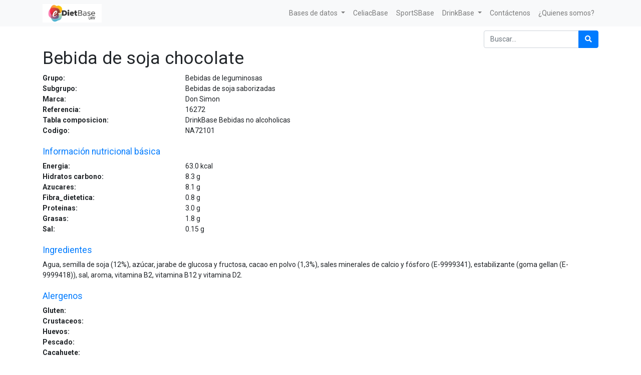

--- FILE ---
content_type: text/html; charset=utf-8
request_url: https://e-dietbase.urv.cat/shop/product/bebida-de-soja-chocolate-77801
body_size: 5158
content:


        
        
        

        <!DOCTYPE html>
        
        
            
        
    <html lang="es-ES" data-website-id="1" data-oe-company-name="e-Diet Base">
            
        
            
            
            
            
                
            
        
        
    <head>
                <meta charset="utf-8"/>
                <meta http-equiv="X-UA-Compatible" content="IE=edge,chrome=1"/>
                <meta name="viewport" content="width=device-width, initial-scale=1, user-scalable=no"/>
        <meta name="generator" content="Odoo"/>
        
        
        
            
            
            
        
        
        
            
            
            
                
                    
                        <meta property="og:type" content="website"/>
                    
                
                    
                        <meta property="og:title" content="Bebida de soja chocolate"/>
                    
                
                    
                        <meta property="og:site_name" content="e-Diet Base"/>
                    
                
                    
                        <meta property="og:url" content="https://e-dietbase.urv.cat/shop/product/bebida-de-soja-chocolate-77801"/>
                    
                
                    
                        <meta property="og:image" content="https://e-dietbase.urv.cat/web/image/product.template/77801/image_1024?unique=38d950b"/>
                    
                
                    
                        <meta property="og:description"/>
                    
                
            
            
            
                
                    <meta name="twitter:card" content="summary_large_image"/>
                
                    <meta name="twitter:title" content="Bebida de soja chocolate"/>
                
                    <meta name="twitter:image" content="https://e-dietbase.urv.cat/web/image/product.template/77801/image_1024?unique=38d950b"/>
                
                    <meta name="twitter:description"/>
                
            
        

        
            
            
        
        <link rel="canonical" href="https://e-dietbase.urv.cat/shop/product/bebida-de-soja-chocolate-77801"/>

        <link rel="preconnect" href="https://fonts.gstatic.com/" crossorigin=""/>
    

                <title> Bebida de soja chocolate | e-Diet Base URV </title>
                <link type="image/x-icon" rel="shortcut icon" href="/web/image/website/1/favicon?unique=9d99526"/>
            <link type="text/css" rel="stylesheet" href="/web/content/2996-f3dc1d6/1/web.assets_common.css"/>
            <link type="text/css" rel="stylesheet" href="/web/content/2986-44f5d2b/1/web.assets_frontend.css"/>
        
    
        

                <script id="web.layout.odooscript" type="text/javascript">
                    var odoo = {
                        csrf_token: "47ebdd893bb908ee739e0c3bb061bcda74ea39c0o",
                        debug: "",
                    };
                </script>
            <script type="text/javascript">
                odoo.session_info = {"is_admin": false, "is_system": false, "is_website_user": true, "user_id": false, "is_frontend": true, "translationURL": "/website/translations", "cache_hashes": {"translations": "f44893bd67c2061dea00bcd858bab2e1624c222d"}};
            </script>
            <script defer="defer" type="text/javascript" src="/web/content/2987-ed746a2/1/web.assets_common_minimal_js.js"></script>
            <script defer="defer" type="text/javascript" src="/web/content/2988-3a5eadd/1/web.assets_frontend_minimal_js.js"></script>
            
        
    
            <script defer="defer" type="text/javascript" data-src="/web/content/2989-42d0787/1/web.assets_common_lazy.js"></script>
            <script defer="defer" type="text/javascript" data-src="/web/content/2990-9f74636/1/web.assets_frontend_lazy.js"></script>
        
    
        

                
            </head>
            <body class="">
                
        
    
            
        <div id="wrapwrap" class="   ">
                <header id="top" data-anchor="true" data-name="Header" class=" o_affix_enabled">
                    <nav class="navbar navbar-expand-md navbar-light bg-light">
                <div class="container">
                    <a href="/" class="navbar-brand logo">
            <span role="img" aria-label="Logo of e-Diet Base URV" title="e-Diet Base URV"><img src="/web/image/website/1/logo/e-Diet%20Base%20URV?unique=9d99526" class="img img-fluid" alt="e-Diet Base URV"/></span>
        </a>
    <button type="button" class="navbar-toggler" data-toggle="collapse" data-target="#top_menu_collapse">
                        <span class="navbar-toggler-icon"></span>
                    </button>
                    <div class="collapse navbar-collapse" id="top_menu_collapse">
                        <ul class="nav navbar-nav ml-auto text-right o_menu_loading" id="top_menu">
                            
        
            
    
    
    

        
            
    
    
    <li class="nav-item dropdown  ">
        <a data-toggle="dropdown" href="#" class="nav-link dropdown-toggle ">
            <span>Bases de datos</span>
        </a>
        <ul class="dropdown-menu" role="menu">
            
                
    
    <li class="">
        <a role="menuitem" href="/shop" class="dropdown-item ">
            <span>Tabla de Composición e-Diet Base URV</span>
        </a>
    </li>
    

            
                
    
    <li class="">
        <a role="menuitem" href="/shop/category/cesnid-12" class="dropdown-item ">
            <span>Tablas de Composición españolas</span>
        </a>
    </li>
    

            
                
    
    <li class="">
        <a role="menuitem" href="/shop/category/etiqueta-comercial-16" class="dropdown-item ">
            <span>Tabla de composición de productos con información nutricional </span>
        </a>
    </li>
    

            
                
    
    <li class="">
        <a role="menuitem" href="/shop/category/usda-15" class="dropdown-item ">
            <span>USDA</span>
        </a>
    </li>
    

            
                
    
    <li class="">
        <a role="menuitem" href="/shop/category/nutrinet-14" class="dropdown-item ">
            <span>Tabla de Composición Francesa</span>
        </a>
    </li>
    

            
        </ul>
    </li>

        
            
    
    <li class="nav-item">
        <a role="menuitem" href="/shop/category/celiacbase-13" class="nav-link ">
            <span>CeliacBase</span>
        </a>
    </li>
    

        
            
    
    <li class="nav-item">
        <a role="menuitem" href="/shop/category/sportsbase-17" class="nav-link ">
            <span>SportSBase</span>
        </a>
    </li>
    

        
            
    
    
    <li class="nav-item dropdown  ">
        <a data-toggle="dropdown" href="#" class="nav-link dropdown-toggle ">
            <span>DrinkBase</span>
        </a>
        <ul class="dropdown-menu" role="menu">
            
                
    
    <li class="">
        <a role="menuitem" href="/shop/category/drinkbase-aguas-24" class="dropdown-item ">
            <span>Aguas</span>
        </a>
    </li>
    

            
                
    
    <li class="">
        <a role="menuitem" href="/shop/category/drinkbase-bebidas-alcoholicas-28" class="dropdown-item ">
            <span>Bebidas alcohólicas</span>
        </a>
    </li>
    

            
                
    
    <li class="">
        <a role="menuitem" href="/shop/category/drinkbase-bebidas-no-alcoholicas-31" class="dropdown-item ">
            <span>Bebidas no alcohólicas</span>
        </a>
    </li>
    

            
        </ul>
    </li>

        
            
    
    <li class="nav-item">
        <a role="menuitem" href="/contactus" class="nav-link ">
            <span>Contáctenos</span>
        </a>
    </li>
    

        
            
    
    <li class="nav-item">
        <a role="menuitem" href="http://www.nutricio.urv.cat/ca/membres/" class="nav-link ">
            <span>¿Quienes somos?</span>
        </a>
    </li>
    

        
    
            
            <li class="nav-item divider d-none"></li> <li class="nav-item o_wsale_my_cart d-none">
                <a href="/shop/cart" class="nav-link">
                    <i class="fa fa-shopping-cart"></i>
                    Mi Carrito <sup class="my_cart_quantity badge badge-primary" data-order-id=""></sup>
                </a>
            </li>
        
                            
                        </ul>
                    </div>
                </div>
            </nav>
        </header>
                <main>
                    
            
        
            
            <div itemscope="itemscope" itemtype="http://schema.org/Product" id="wrap" class="js_sale ecom-zoomable zoomodoo-next">
                <section id="product_detail" class="container py-2 oe_website_sale " data-view-track="1">
                    <div class="row">
                        <div class="col-12">
                            <div class="form-inline justify-content-end">
                                
        
    <form method="get" class="o_wsale_products_searchbar_form o_wait_lazy_js " action="/shop">
                <div role="search" class="input-group">
        <input type="text" name="search" class="search-query form-control oe_search_box" placeholder="Buscar…" data-limit="0" data-display-description="false" data-display-price="false" data-display-image="false"/>
        <div class="input-group-append">
            <button type="submit" class="btn btn-primary oe_search_button" aria-label="Búsqueda" title="Búsqueda"><i class="fa fa-search"></i></button>
        </div>
    </div>

                <input name="order" type="hidden" class="o_wsale_search_order_by" value=""/>
                
            
            
        
            </form>
        
    
                                
        
        <div class="dropdown d-none ml-2">
            
            <a role="button" href="#" class="dropdown-toggle btn btn-secondary" data-toggle="dropdown">
                Tarifa pública
            </a>
            <div class="dropdown-menu" role="menu">
                
                    <a role="menuitem" class="dropdown-item" href="/shop/change_pricelist/1">
                        <span class="switcher_pricelist" data-pl_id="1">Tarifa pública</span>
                    </a>
                
            </div>
        </div>
    
                            </div>
                        </div>
                    </div>
                    <div class="row">
                        <div class="col-12" id="product_details">
                            
                
            <h1 itemprop="name">Bebida de soja chocolate</h1>
                <div class="row"> <div class="col-md-3 col-xl-3 font-weight-bold">Grupo:</div><div class="col text-left">Bebidas de leguminosas</div></div>
                <div class="row"> <div class="col-md-3 col-xl-3 font-weight-bold">Subgrupo:</div><div class="col text-left">Bebidas de soja saborizadas</div></div>
                <div class="row"> <div class="col-md-3 col-xl-3 font-weight-bold">Marca:</div><div class="col text-left">Don Simon</div></div>
                
                <div class="row"> <div class="col-md-3 col-xl-3 font-weight-bold">Referencia:</div><div class="col text-left">16272</div></div>
                <div class="row"> <div class="col-md-3 col-xl-3 font-weight-bold">Tabla composicion:</div><div class="col text-left">DrinkBase Bebidas no alcoholicas</div></div>
                
                <div class="row"> <div class="col-md-3 col-xl-3 font-weight-bold">Codigo:</div><div class="col text-left">NA72101</div></div>
                
                
                <br/>
                <div class="row"><div class="col"><h5 class="text-primary">Información nutricional básica</h5></div></div>
                <div class="row"> <div class="col-md-3 col-xl-3 font-weight-bold">Energia:</div><div class="col text-left">63.0 <span>kcal</span></div></div>
                <div class="row"> <div class="col-md-3 col-xl-3 font-weight-bold">Hidratos carbono:</div><div class="col text-left">8.3 <span>g</span></div></div>
                <div class="row"> <div class="col-md-3 col-xl-3 font-weight-bold">Azucares:</div><div class="col text-left">8.1 <span>g</span></div></div>
                
                <div class="row"> <div class="col-md-3 col-xl-3 font-weight-bold">Fibra_dietetica:</div><div class="col text-left">0.8 <span>g</span></div></div>
                <div class="row"> <div class="col-md-3 col-xl-3 font-weight-bold">Proteinas:</div><div class="col text-left">3.0 <span>g</span></div></div>
                <div class="row"> <div class="col-md-3 col-xl-3 font-weight-bold">Grasas:</div><div class="col text-left">1.8 <span>g</span></div></div>
                
                <div class="row"> <div class="col-md-3 col-xl-3 font-weight-bold">Sal:</div><div class="col text-left">0.15 <span>g</span></div></div>
                <br/>
                <div class="row"><div class="col"><h5 class="text-primary">Ingredientes</h5></div></div>
                <div class="row"><div class="col">Agua, semilla de soja (12%), azúcar, jarabe de glucosa y fructosa, cacao en polvo (1,3%), sales minerales de calcio y fósforo (E-9999341), estabilizante (goma gellan (E-9999418)), sal, aroma, vitamina B2, vitamina B12 y vitamina D2.</div></div>
                <br/>
                <div class="row"><div class="col"><h5 class="text-primary">Alergenos</h5></div></div>
                <div class="row"> <div class="col-md-3 col-xl-3 font-weight-bold">Gluten:</div><div class="col text-left"></div></div>
                <div class="row"> <div class="col-md-3 col-xl-3 font-weight-bold">Crustaceos:</div><div class="col text-left"></div></div>
                <div class="row"> <div class="col-md-3 col-xl-3 font-weight-bold">Huevos:</div><div class="col text-left"></div></div>
                <div class="row"> <div class="col-md-3 col-xl-3 font-weight-bold">Pescado:</div><div class="col text-left"></div></div>
                <div class="row"> <div class="col-md-3 col-xl-3 font-weight-bold">Cacahuete:</div><div class="col text-left"></div></div>
                <div class="row"> <div class="col-md-3 col-xl-3 font-weight-bold">Soja:</div><div class="col text-left"><i class="fas fa-check"></i></div></div>
                <div class="row"> <div class="col-md-3 col-xl-3 font-weight-bold">Lacteos:</div><div class="col text-left"></div></div>
                <div class="row"> <div class="col-md-3 col-xl-3 font-weight-bold">Frutos de cascara:</div><div class="col text-left"></div></div>
                <div class="row"> <div class="col-md-3 col-xl-3 font-weight-bold">Apio:</div><div class="col text-left"></div></div>
                <div class="row"> <div class="col-md-3 col-xl-3 font-weight-bold">Mostaza:</div><div class="col text-left"></div></div>
                <div class="row"> <div class="col-md-3 col-xl-3 font-weight-bold">Granos de sesamo:</div><div class="col text-left"></div></div>
                <div class="row"> <div class="col-md-3 col-xl-3 font-weight-bold">Dioxido de azufre y sulfitos:</div><div class="col text-left"></div></div>
                <div class="row"> <div class="col-md-3 col-xl-3 font-weight-bold">Altramuces:</div><div class="col text-left"></div></div>
                <div class="row"> <div class="col-md-3 col-xl-3 font-weight-bold">Moluscos:</div><div class="col text-left"></div></div>
                <br/>
                <div class="row"><div class="col"><h5 class="text-primary">Otros hidratos de carbono</h5></div></div>
                
                
                
                
                
                
                
                
                <br/>
                <div class="row"><div class="col"><h5 class="text-primary">Otras proteinas</h5></div></div>
                
                
                
                
                
                
                
                
                
                
                
                
                
                
                <br/>
                <div class="row"><div class="col"><h5 class="text-primary">Otras grasas</h5></div></div>
                
                
                <div class="row"> <div class="col-md-3 col-xl-3 font-weight-bold">AGS:</div><div class="col text-left">0.4 <span>g</span></div></div>
                <div class="row"> <div class="col-md-3 col-xl-3 font-weight-bold">AGM:</div><div class="col text-left">0.5 <span>g</span></div></div>
                <div class="row"> <div class="col-md-3 col-xl-3 font-weight-bold">AGP:</div><div class="col text-left">0.9 <span>g</span></div></div>
                
                
                
                
                
                
                
                
                
                <br/>
                <div class="row"><div class="col"><h5 class="text-primary">Minerales</h5></div></div>
                <div class="row"> <div class="col-md-3 col-xl-3 font-weight-bold">Calcio:</div><div class="col text-left">120.0 <span>mg</span></div></div>
                
                
                
                
                
                
                
                
                
                
                <br/>
                <div class="row"><div class="col"><h5 class="text-primary">Vitaminas Hidrosolubles</h5></div></div>
                
                <div class="row"> <div class="col-md-3 col-xl-3 font-weight-bold">Vitamina B2:</div><div class="col text-left">0.21 <span>mg</span></div></div>
                
                
                
                
                
                <div class="row"> <div class="col-md-3 col-xl-3 font-weight-bold">Vitamina B12:</div><div class="col text-left">0.38 <span>µg</span></div></div>
                
                <br/>
                <div class="row"><div class="col"><h5 class="text-primary">Vitaminas Liposolubles</h5></div></div>
                
                
                
                
                <div class="row"> <div class="col-md-3 col-xl-3 font-weight-bold">Vitamina D:</div><div class="col text-left">0.75 <span>µg</span></div></div>
                
                
                <br/>
                <div class="row"><div class="col"><h5 class="text-primary">Agua y componentes</h5></div></div>
                
                
                
                
                
                
                
                
                <br/>
                <div class="row"><div class="col"><h5 class="text-primary">Alcohol</h5></div></div>
                
                
                <br/>
                <div class="row"><div class="col"><h5 class="text-primary">Otros componentes</h5></div></div>
                
                
                
                
                
            
                            <span itemprop="url" style="display:none;">/shop/product/bebida-de-soja-chocolate-77801</span>
                            <form action="/shop/cart/update" method="POST">
                                <input type="hidden" name="csrf_token" value="10ad47f83888daaa79440f7e4223bfb2361dc2c8o1768364325"/>
                                </form>
                            
                            <div>
                                
                                <div id="product_attributes_simple">
                                    
                                    <p class="text-muted">
                                        
                                        
                                    </p>
                                </div>
                            </div>
                            </div>
                    </div>
                </section>
                
            
        
            </div>
        
                </main>
                <footer id="bottom" data-anchor="true" class="bg-light o_footer">
                    <div id="footer" class="oe_structure oe_structure_solo">
      <section class="s_text_block pt16 pb8" data-name="Text block">
        <div class="container">
          <div class="row">
            <div class="col-lg-2">
              <h5>&nbsp;</h5>
              <ul class="list-unstyled">
                <li>
                  <a href="/">Inicio</a>
                </li>
              </ul>
            </div>
            <div class="pt4 col-lg-6">
              <h5>
                <span>e-Diet Base</span>
                <small> - <a href="/aboutus">Acerca de</a></small>
              </h5>
              <p></p>
              <div style="text-align: justify;">
                <p class="MsoNormal">Este es un proyecto de innovación docente del <b>Grado de
Nutrición Humana y Dietética</b> <b>de la Universitat Rovira i Virgili (URV) </b>liderado por la Dra.
Nancy Babio, destinado a la realización de herramientas útiles y necesarias
para la investigación, la docencia y el abordaje dietético nutricional de l@s
Dietistas-Nutricionistas.<p></p></p>
                <p class="MsoNormal">A raíz de este, l@s estudiantes del último curso
tutorizad@s por la investigadora participan activamente adquiriendo
competencias de investigación, ligadas a la docencia. Asimismo, este proyecto
cumple con la tercera misión de la Universidad: <b>la transferencia de conocimiento que
como investigadores y universidad se debe llevar a cabo.<p></p></b></p>
                <p class="MsoNormal">Gracias a este proyecto, los estudiantes
involucrados en el mismo desde el curso 2017-2018 han recibido el premio al
mejor trabajo de fin de grado. Asimismo, la Dra. Nancy Babio recibió el <b>Premio
del Consell Social a la Calidad Docente 2020</b> <b>de la URV</b> y la <span lang="CA"><a href="https://universitatsirecerca.gencat.cat/es/01_departament_recerca_i_universitats/premis_i_reconeixements/distincions_jaume_vicens_vives/"><span lang="ES">distinción</span></a></span> <span lang="CA"><a href="https://www.youtube.com/watch?v=stTMC3nctac&amp;ab_channel=coneixementcat"><span lang="ES">Jaume Vicens Vives a la Calidad Docente
2020</span></a></span>. La distinción Jaume Vicens Vives a la calidad docente universitaria fue
creada en 1996 y tiene la finalidad de premiar la excelencia en la docencia
universitaria.<p></p></p>
                <p class="MsoNormal">La generación de estas herramientas posiciona a
la URV como referente para los profesionales interesados en el ámbito de la
nutrición humana y la dietética.<p></p></p>
              </div>
            </div>
            <div class="col-lg-4" id="connect">
              <h5>Contacte con nosotros</h5>
              <ul class="list-unstyled">
                <li>
                  <a href="/contactus" data-original-title="" title="" aria-describedby="tooltip698510">Contáctenos</a>
                </li>
                <li>
                  <i class="fa fa-phone"></i>
                  <span class="o_force_ltr">977 759311</span>
                </li>
                <li>
                  <i class="fa fa-envelope"></i>
                  <span>info@e-dieteticaurv.cat</span>
                </li>
              </ul>
              <p>
                                
                                
                                
                                
                                
                                
                            </p>
            </div>
          </div>
        </div>
      </section>
    </div>
  <div class="o_footer_copyright">
                        <div class="container py-3">
                            <div class="row">
                                <div class="col-sm text-center text-sm-left text-muted">
                                    
        
    
                                    <span>Copyright &copy;</span> <span itemprop="name">e-Diet Base</span>
        
    

    
                                </div>
                                <div class="col-sm text-center text-sm-right o_not_editable">
                                    
        <div class="o_brand_promotion">
            
        
        
        Con tecnología de 
            <a target="_blank" class="badge badge-light" href="http://www.odoo.com?utm_source=db&amp;utm_medium=sitio web">
                <img alt="Odoo" src="/web/static/src/img/odoo_logo_tiny.png" style="height: 1em; vertical-align: baseline;"/>
            </a>
        - 
                    El #1 <a target="_blank" href="http://www.odoo.com/page/e-commerce?utm_source=db&amp;utm_medium=website">Comercio electrónico de código abierto</a>
                
    
        </div>
    
                                </div>
                            </div>
                        </div>
                    </div>
                </footer>
            </div>
        
    
        </body>
        </html>
    
    